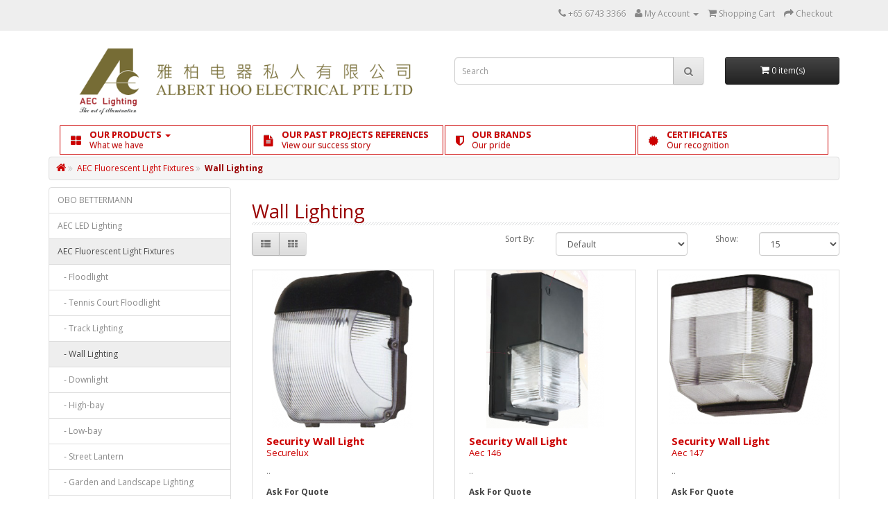

--- FILE ---
content_type: text/html; charset=utf-8
request_url: http://alberthoo.com.sg/aec_lightings/wall_light
body_size: 68698
content:
<!DOCTYPE html>
<!--[if IE]><![endif]-->
<!--[if IE 8 ]><html dir="ltr" lang="en" class="ie8"><![endif]-->
<!--[if IE 9 ]><html dir="ltr" lang="en" class="ie9"><![endif]-->
<!--[if (gt IE 9)|!(IE)]><!-->
<html dir="ltr" lang="en">
<!--<![endif]-->
<head>
<meta charset="UTF-8" />
<meta name="viewport" content="width=device-width, initial-scale=1">
<meta http-equiv="X-UA-Compatible" content="IE=edge">
<title>Wall Lighting</title>
<base href="http://alberthoo.com.sg/" />
<script src="catalog/view/javascript/jquery/jquery-2.1.1.min.js" type="text/javascript"></script>
<link href="catalog/view/javascript/bootstrap/css/bootstrap.min.css" rel="stylesheet" media="screen" />
<script src="catalog/view/javascript/bootstrap/js/bootstrap.min.js" type="text/javascript"></script>
<link href="catalog/view/javascript/font-awesome/css/font-awesome.min.css" rel="stylesheet" type="text/css" />
<link href="//fonts.googleapis.com/css?family=Open+Sans:400,400i,300,700" rel="stylesheet" type="text/css" />
<link href="catalog/view/theme/alberthoo/stylesheet/stylesheet.css" rel="stylesheet">

<!-- Bootstrap core CSS -->
<link href="catalog/view/theme/alberthoo/stylesheet/jquery.smartmenus.bootstrap.css" rel="stylesheet">

<link href="system/storage/modification/catalog/view/theme/alberthoo/stylesheet/alberthoo_style.css" rel="stylesheet">

<script src="catalog/view/javascript/common.js" type="text/javascript"></script>

<!-- Bootstrap core JavaScript
================================================== -->
<!-- Placed at the end of the document so the pages load faster -->
<script src="catalog/view/javascript/smartmenus/jquery.smartmenus.js" type="text/javascript"></script>
<script src="catalog/view/javascript/smartmenus/jquery.smartmenus.bootstrap.js" type="text/javascript"></script>

<link href="http://alberthoo.com.sg/wall_light" rel="canonical" />
<link href="http://alberthoo.com.sg/wall_light?page=2" rel="next" />
<link href="http://alberthoo.com.sg/image/catalog/AEC lighting logo.png" rel="icon" />
</head>
<body class="product-category-84_103">
<nav id="top">
  <div class="container ">
            <div id="top-links" class="nav pull-right">
      <ul class="list-inline">
        <li><a href="http://alberthoo.com.sg/contact"><i class="fa fa-phone"></i></a> <span class="hidden-xs hidden-sm hidden-md">+65 6743 3366</span></li>
        <li class="dropdown"><a href="http://alberthoo.com.sg/account" title="My Account" class="dropdown-toggle" data-toggle="dropdown"><i class="fa fa-user"></i> <span class="hidden-xs hidden-sm hidden-md">My Account</span> <span class="caret"></span></a>
          <ul class="dropdown-menu dropdown-menu-right">
                        <li><a href="http://alberthoo.com.sg/register">Register</a></li>
            <li><a href="http://alberthoo.com.sg/login">Login</a></li>
                      </ul>
        </li>
        <li><a href="http://alberthoo.com.sg/cart" title="Shopping Cart"><i class="fa fa-shopping-cart"></i> <span class="hidden-xs hidden-sm hidden-md">Shopping Cart</span></a></li>
        <li><a href="http://alberthoo.com.sg/checkout" title="Checkout"><i class="fa fa-share"></i> <span class="hidden-xs hidden-sm hidden-md">Checkout</span></a></li>
      </ul>
    </div>
  </div>
</nav>
<header>
  <div class="container">
    <div class="row">
      <div class="col-lg-6 col-md-6 col-sm-6 col-xs-12">
        <div id="logo">
                    <a href="http://alberthoo.com.sg/"><img src="http://alberthoo.com.sg/image/catalog/Logo (AEC WEB).png" title="Albert Hoo Electrical Pte Ltd" alt="Albert Hoo Electrical Pte Ltd" class="img-responsive" /></a>
                  </div>
      </div>
      <div class="col-lg-4 col-md-4 col-sm-4 col-xs-12">
      <div id="search" class="input-group">
  <input type="text" name="search" value="" placeholder="Search" class="form-control input-lg" />
  <span class="input-group-btn">
    <button type="button" class="btn btn-default btn-lg"><i class="fa fa-search"></i></button>
  </span>
</div>      </div>
      <div class="col-lg-2 col-md-2 col-sm-2 col-xs-12">
      <div id="cart" class="btn-group btn-block">
  <button type="button" data-toggle="dropdown" data-loading-text="Loading..." class="btn btn-inverse btn-block btn-lg dropdown-toggle"><i class="fa fa-shopping-cart"></i> <span id="cart-total">0 item(s)</span></button>
  <ul class="dropdown-menu pull-right">
        <li>
      <p class="text-center">Your shopping cart is empty!</p>
    </li>
      </ul>
</div>
  
      </div>
  </div>
</header>
<div class="container">






<!-- Navbar -->
<!--<div class="navbar navbar-default" role="navigation">-->
  <nav id="menu" class="navbar">
    <div class="navbar-header"><span id="category" class="visible-xs">Menu</span>
      <button type="button" class="btn btn-navbar navbar-toggle" data-toggle="collapse" data-target=".navbar-ex1-collapse"><i class="fa fa-bars"></i></button>
    </div>

  <div class="collapse navbar-collapse navbar-ex1-collapse">
<!-- Left nav -->
    <ul class="nav navbar-nav">
 
      	         <li class="col-md-3 col-sm-6 products"><a href="#"><div class="nav-box"><span class="fa fa-th-large"></span><div class="nav-content"><div class="nav-title">Our Products <span class="caret"></span></div>What we have</div> </div></a>
       	 <ul class="dropdown-menu lev1">
         	          		            		<li><a href="http://alberthoo.com.sg/obo_bettermann_juntionbox">OBO BETTERMANN  <span class="caret"></span></a>
                                			<ul class="dropdown-menu lev2">
                       	                         	
                            	<li><a href="http://alberthoo.com.sg/obo_bettermann_juntionbox/juntion_box">JUNTION BOX</a></li>
                            
                                                      
                                                 	
                            	<li><a href="http://alberthoo.com.sg/obo_bettermann_juntionbox/lock_band">LOCK BAND</a></li>
                            
                                                      
                          
                         <a href="http://alberthoo.com.sg/obo_bettermann_juntionbox" class="see-all">Show All OBO BETTERMANN </a>                        
                        </ul>
                        
                                                     
        	          		            		<li><a href="http://alberthoo.com.sg/aec_led_lightings_albert_hoo_electrical_eco_hdb_condo_lighting_garden_landscape_spike_metal_halide_green_mark_www_alberthoo_com_sg">AEC LED Lighting <span class="caret"></span></a>
                                			<ul class="dropdown-menu lev2">
                       	                         	
                            	<li><a href="http://alberthoo.com.sg/aec_led_lightings_albert_hoo_electrical_eco_hdb_condo_lighting_garden_landscape_spike_metal_halide_green_mark_www_alberthoo_com_sg/led_bulbs">LED  Bulb</a></li>
                            
                                                      
                                                 	
                            	<li><a href="http://alberthoo.com.sg/aec_led_lightings_albert_hoo_electrical_eco_hdb_condo_lighting_garden_landscape_spike_metal_halide_green_mark_www_alberthoo_com_sg/lighting">LED Tube</a></li>
                            
                                                      
                                                 	
                            	<li><a href="http://alberthoo.com.sg/aec_led_lightings_albert_hoo_electrical_eco_hdb_condo_lighting_garden_landscape_spike_metal_halide_green_mark_www_alberthoo_com_sg/led_down_light">LED Downlight</a></li>
                            
                                                      
                                                 	
                            	<li><a href="http://alberthoo.com.sg/aec_led_lightings_albert_hoo_electrical_eco_hdb_condo_lighting_garden_landscape_spike_metal_halide_green_mark_www_alberthoo_com_sg/led_ceiling_light">LED Ceiling Light</a></li>
                            
                                                      
                                                 	
                            	<li><a href="http://alberthoo.com.sg/aec_led_lightings_albert_hoo_electrical_eco_hdb_condo_lighting_garden_landscape_spike_metal_halide_green_mark_www_alberthoo_com_sg/led_surface_recessed_light">LED Surface down Light</a></li>
                            
                                                      
                                                 	
                            	<li><a href="http://alberthoo.com.sg/aec_led_lightings_albert_hoo_electrical_eco_hdb_condo_lighting_garden_landscape_spike_metal_halide_green_mark_www_alberthoo_com_sg/led_liner_light">LED Linear Lighting</a></li>
                            
                                                      
                                                 	
                            	<li><a href="http://alberthoo.com.sg/aec_led_lightings_albert_hoo_electrical_eco_hdb_condo_lighting_garden_landscape_spike_metal_halide_green_mark_www_alberthoo_com_sg/led_mini_recessed_wall_light">LED Mini Recessed Wall Light</a></li>
                            
                                                      
                                                 	
                            	<li><a href="http://alberthoo.com.sg/aec_led_lightings_albert_hoo_electrical_eco_hdb_condo_lighting_garden_landscape_spike_metal_halide_green_mark_www_alberthoo_com_sg/led_track_light">LED Track Light</a></li>
                            
                                                      
                                                 	
                            	<li><a href="http://alberthoo.com.sg/aec_led_lightings_albert_hoo_electrical_eco_hdb_condo_lighting_garden_landscape_spike_metal_halide_green_mark_www_alberthoo_com_sg/led_strip_light">LED Strip Light</a></li>
                            
                                                      
                                                 	
                            	<li><a href="http://alberthoo.com.sg/aec_led_lightings_albert_hoo_electrical_eco_hdb_condo_lighting_garden_landscape_spike_metal_halide_green_mark_www_alberthoo_com_sg/led_driver">LED Driver</a></li>
                            
                                                      
                                                 	
                            	<li><a href="http://alberthoo.com.sg/aec_led_lightings_albert_hoo_electrical_eco_hdb_condo_lighting_garden_landscape_spike_metal_halide_green_mark_www_alberthoo_com_sg/pendant_light">LED Pendant Lighting</a></li>
                            
                                                      
                                                 	
                            	<li><a href="http://alberthoo.com.sg/aec_led_lightings_albert_hoo_electrical_eco_hdb_condo_lighting_garden_landscape_spike_metal_halide_green_mark_www_alberthoo_com_sg/led_table_lamp">LED Table Lamp</a></li>
                            
                                                      
                                                 	
                            	<li><a href="http://alberthoo.com.sg/aec_led_lightings_albert_hoo_electrical_eco_hdb_condo_lighting_garden_landscape_spike_metal_halide_green_mark_www_alberthoo_com_sg/led_in_ground_light">LED In-ground Lighting</a></li>
                            
                                                      
                                                 	
                            	<li><a href="http://alberthoo.com.sg/aec_led_lightings_albert_hoo_electrical_eco_hdb_condo_lighting_garden_landscape_spike_metal_halide_green_mark_www_alberthoo_com_sg/led_recessed_wall_light">LED Recessed Wall Light</a></li>
                            
                                                      
                                                 	
                            	<li><a href="http://alberthoo.com.sg/aec_led_lightings_albert_hoo_electrical_eco_hdb_condo_lighting_garden_landscape_spike_metal_halide_green_mark_www_alberthoo_com_sg/led_spike_light">LED Spike Light</a></li>
                            
                                                      
                                                 	
                            	<li><a href="http://alberthoo.com.sg/aec_led_lightings_albert_hoo_electrical_eco_hdb_condo_lighting_garden_landscape_spike_metal_halide_green_mark_www_alberthoo_com_sg/led_underwater_light">LED Underwater Light</a></li>
                            
                                                      
                                                 	
                            	<li><a href="http://alberthoo.com.sg/aec_led_lightings_albert_hoo_electrical_eco_hdb_condo_lighting_garden_landscape_spike_metal_halide_green_mark_www_alberthoo_com_sg/led_wall_washer_light">LED Wall Washer Light</a></li>
                            
                                                      
                                                 	
                            	<li><a href="http://alberthoo.com.sg/aec_led_lightings_albert_hoo_electrical_eco_hdb_condo_lighting_garden_landscape_spike_metal_halide_green_mark_www_alberthoo_com_sg/led_landscape_lighting">LED Landscape Lighting</a></li>
                            
                                                      
                                                 	
                            	<li><a href="http://alberthoo.com.sg/aec_led_lightings_albert_hoo_electrical_eco_hdb_condo_lighting_garden_landscape_spike_metal_halide_green_mark_www_alberthoo_com_sg/led_wall_light">LED Wall Light</a></li>
                            
                                                      
                                                 	
                            	<li><a href="http://alberthoo.com.sg/aec_led_lightings_albert_hoo_electrical_eco_hdb_condo_lighting_garden_landscape_spike_metal_halide_green_mark_www_alberthoo_com_sg/led_high_bay">LED High-bay</a></li>
                            
                                                      
                                                 	
                            	<li><a href="http://alberthoo.com.sg/aec_led_lightings_albert_hoo_electrical_eco_hdb_condo_lighting_garden_landscape_spike_metal_halide_green_mark_www_alberthoo_com_sg/led_street_lighting">LED Street Lighting</a></li>
                            
                                                      
                                                 	
                            	<li><a href="http://alberthoo.com.sg/aec_led_lightings_albert_hoo_electrical_eco_hdb_condo_lighting_garden_landscape_spike_metal_halide_green_mark_www_alberthoo_com_sg/led_flood_light">LED Floodlight</a></li>
                            
                                                      
                                                 	
                            	<li><a href="http://alberthoo.com.sg/aec_led_lightings_albert_hoo_electrical_eco_hdb_condo_lighting_garden_landscape_spike_metal_halide_green_mark_www_alberthoo_com_sg/smd_5050_led_flexible_230v">5050 SMD LED Flexible 230V</a></li>
                            
                                                      
                                                 	
                            	<li><a href="http://alberthoo.com.sg/aec_led_lightings_albert_hoo_electrical_eco_hdb_condo_lighting_garden_landscape_spike_metal_halide_green_mark_www_alberthoo_com_sg/high_bay_auto_lifter">High-bay Auto Lifter</a></li>
                            
                                                      
                                                 	
                            	<li><a href="http://alberthoo.com.sg/aec_led_lightings_albert_hoo_electrical_eco_hdb_condo_lighting_garden_landscape_spike_metal_halide_green_mark_www_alberthoo_com_sg/firefly">Firefly</a></li>
                            
                                                      
                          
                         <a href="http://alberthoo.com.sg/aec_led_lightings_albert_hoo_electrical_eco_hdb_condo_lighting_garden_landscape_spike_metal_halide_green_mark_www_alberthoo_com_sg" class="see-all">Show All AEC LED Lighting</a>                        
                        </ul>
                        
                                                     
        	          		            		<li><a href="http://alberthoo.com.sg/aec_lightings">AEC Fluorescent Light Fixtures <span class="caret"></span></a>
                                			<ul class="dropdown-menu lev2">
                       	                         	
                            	<li><a href="http://alberthoo.com.sg/aec_lightings/flood_light">Floodlight</a></li>
                            
                                                      
                                                 	
                            	<li><a href="http://alberthoo.com.sg/aec_lightings/tennis_court_flood_light">Tennis Court Floodlight</a></li>
                            
                                                      
                                                 	
                            	<li><a href="http://alberthoo.com.sg/aec_lightings/track_light">Track Lighting</a></li>
                            
                                                      
                                                 	
                            	<li><a href="http://alberthoo.com.sg/aec_lightings/wall_light">Wall Lighting</a></li>
                            
                                                      
                                                 	
                            	<li><a href="http://alberthoo.com.sg/aec_lightings/downlight">Downlight</a></li>
                            
                                                      
                                                 	
                            	<li><a href="http://alberthoo.com.sg/aec_lightings/highbay">High-bay</a></li>
                            
                                                      
                                                 	
                            	<li><a href="http://alberthoo.com.sg/aec_lightings/lowbay">Low-bay</a></li>
                            
                                                      
                                                 	
                            	<li><a href="http://alberthoo.com.sg/aec_lightings/street_lantern">Street Lantern</a></li>
                            
                                                      
                                                 	
                            	<li><a href="http://alberthoo.com.sg/aec_lightings/garden_and_landscape_lighting">Garden and Landscape Lighting</a></li>
                            
                                                      
                                                 	
                            	<li><a href="http://alberthoo.com.sg/aec_lightings/fluorescent_luminaires">Fluorescent Luminaires</a></li>
                            
                                                      
                          
                         <a href="http://alberthoo.com.sg/aec_lightings" class="see-all">Show All AEC Fluorescent Light Fixtures</a>                        
                        </ul>
                        
                                                     
        	          		            		<li><a href="http://alberthoo.com.sg/aec_induction_lighting">AEC Induction Lighting <span class="caret"></span></a>
                                			<ul class="dropdown-menu lev2">
                       	                         	
                            	<li><a href="http://alberthoo.com.sg/aec_induction_lighting/aec_induction_flood_light">AEC Induction Floodlight</a></li>
                            
                                                      
                                                 	
                            	<li><a href="http://alberthoo.com.sg/aec_induction_lighting/aec_induction_highbay_light">AEC Induction High-bay </a></li>
                            
                                                      
                                                 	
                            	<li><a href="http://alberthoo.com.sg/aec_induction_lighting/induction_lowbay_light">AEC Induction Low-bay </a></li>
                            
                                                      
                                                 	
                            	<li><a href="http://alberthoo.com.sg/aec_induction_lighting/aec_induction_tunnel_light">AEC Induction Tunnel Light</a></li>
                            
                                                      
                                                 	
                            	<li><a href="http://alberthoo.com.sg/aec_induction_lighting/induction_gas_station_light">AEC Induction Gas Station Light</a></li>
                            
                                                      
                                                 	
                            	<li><a href="http://alberthoo.com.sg/aec_induction_lighting/aec_induction_flood_lamp">AEC Induction Lamp</a></li>
                            
                                                      
                          
                         <a href="http://alberthoo.com.sg/aec_induction_lighting" class="see-all">Show All AEC Induction Lighting</a>                        
                        </ul>
                        
                                                     
        	          		            		<li><a href="http://alberthoo.com.sg/aec_led_lighting_controller">AEC LED Lighting Controller <span class="caret"></span></a>
                                			<ul class="dropdown-menu lev2">
                       	                         	
                            	<li><a href="http://alberthoo.com.sg/aec_led_lighting_controller/led_lighting_controller">LED Controller</a></li>
                            
                                                      
                          
                         <a href="http://alberthoo.com.sg/aec_led_lighting_controller" class="see-all">Show All AEC LED Lighting Controller</a>                        
                        </ul>
                        
                                                     
        	          		            		<li><a href="http://alberthoo.com.sg/fans">AEC Fans <span class="caret"></span></a>
                                			<ul class="dropdown-menu lev2">
                       	                         	
                            	<li><a href="http://alberthoo.com.sg/fans/fan">AEC / IMASU Industrial Fan</a></li>
                            
                                                      
                                                 	
                            	<li><a href="http://alberthoo.com.sg/fans/aec_16_domestic_oscillating_wall_fan">AEC Domestic Oscillating Wall Fan</a></li>
                            
                                                      
                                                 	
                            	<li><a href="http://alberthoo.com.sg/fans/aec_heavy_and_light_duty_exhaust_fan">AEC Ventilating Fan</a></li>
                            
                                                      
                                                 	
                            	<li><a href="http://alberthoo.com.sg/fans/aec_misting_fan">AEC Misting Fan</a></li>
                            
                                                      
                          
                         <a href="http://alberthoo.com.sg/fans" class="see-all">Show All AEC Fans</a>                        
                        </ul>
                        
                                                     
        	          		            		<li><a href="http://alberthoo.com.sg/kripal_pvc_g_i_conduit">KRIPAL PVC/G.I Conduit <span class="caret"></span></a>
                                			<ul class="dropdown-menu lev2">
                       	                         	
                            	<li><a href="http://alberthoo.com.sg/kripal_pvc_g_i_conduit/pvc_pipe_flexible_g_i_end_angle_cross">P.V.C Conduit</a></li>
                            
                                                      
                                                 	
                            	<li><a href="http://alberthoo.com.sg/kripal_pvc_g_i_conduit/g_i_conduits">G. I. Conduits</a></li>
                            
                                                      
                                                 	
                            	<li><a href="http://alberthoo.com.sg/kripal_pvc_g_i_conduit/flexible_steel_conduits">Flexible Steel Conduits</a></li>
                            
                                                      
                          
                         <a href="http://alberthoo.com.sg/kripal_pvc_g_i_conduit" class="see-all">Show All KRIPAL PVC/G.I Conduit</a>                        
                        </ul>
                        
                                                     
        	          		            		<li><a href="http://alberthoo.com.sg/cablesupportsystem">KRIPAL Cable Support System <span class="caret"></span></a>
                                			<ul class="dropdown-menu lev2">
                       	                         	
                            	<li><a href="http://alberthoo.com.sg/cablesupportsystem/cable_trunking">Cable Trunking</a></li>
                            
                                                      
                                                 	
                            	<li><a href="http://alberthoo.com.sg/cablesupportsystem/cable_tray">Cable Tray</a></li>
                            
                                                      
                                                 	
                            	<li><a href="http://alberthoo.com.sg/cablesupportsystem/channel">Channel</a></li>
                            
                                                      
                                                 	
                            	<li><a href="http://alberthoo.com.sg/cablesupportsystem/upvc_cable_trunking">UPVC Cable Trunking</a></li>
                            
                                                      
                          
                         <a href="http://alberthoo.com.sg/cablesupportsystem" class="see-all">Show All KRIPAL Cable Support System</a>                        
                        </ul>
                        
                                                     
        	          		            		<li><a href="http://alberthoo.com.sg/electrical_accessories">KRIPAL Electrical Accessories <span class="caret"></span></a>
                                			<ul class="dropdown-menu lev2">
                       	                         	
                            	<li><a href="http://alberthoo.com.sg/electrical_accessories/kripal_sok_k700_switches">KRIPAL SOK K700 Switches</a></li>
                            
                                                      
                                                 	
                            	<li><a href="http://alberthoo.com.sg/electrical_accessories/kripal_mcb">KRIPAL MCB </a></li>
                            
                                                      
                                                 	
                            	<li><a href="http://alberthoo.com.sg/electrical_accessories/kripal_controls_instrumentations">KRIPAL Controls &amp; Instrumentations</a></li>
                            
                                                      
                                                 	
                            	<li><a href="http://alberthoo.com.sg/electrical_accessories/kripal_distribution_junction_box">KRIPAL Distribution &amp; Junction Box</a></li>
                            
                                                      
                                                 	
                            	<li><a href="http://alberthoo.com.sg/electrical_accessories/kripal_industrial_switch_gear">KRIPAL Industrial Switch Gear</a></li>
                            
                                                      
                                                 	
                            	<li><a href="http://alberthoo.com.sg/electrical_accessories/kripal_industrial_plugs">KRIPAL Industrial Plug Socket &amp; Coupling</a></li>
                            
                                                      
                                                 	
                            	<li><a href="http://alberthoo.com.sg/electrical_accessories/motion_sensor">Motion Sensor</a></li>
                            
                                                      
                          
                         <a href="http://alberthoo.com.sg/electrical_accessories" class="see-all">Show All KRIPAL Electrical Accessories</a>                        
                        </ul>
                        
                                                     
        	          		            		<li><a href="http://alberthoo.com.sg/earthing_lightning_protection_system">Earthing &amp; Lightning Protection System <span class="caret"></span></a>
                                			<ul class="dropdown-menu lev2">
                       	                         	
                            	<li><a href="http://alberthoo.com.sg/earthing_lightning_protection_system/lightning_protection">Lightning Protection</a></li>
                            
                                                      
                                                 	
                            	<li><a href="http://alberthoo.com.sg/earthing_lightning_protection_system/earthing">Earthing </a></li>
                            
                                                      
                          
                         <a href="http://alberthoo.com.sg/earthing_lightning_protection_system" class="see-all">Show All Earthing &amp; Lightning Protection System</a>                        
                        </ul>
                        
                                                     
        	          		            		<li><a href="http://alberthoo.com.sg/hardware">Hardware <span class="caret"></span></a>
                                			<ul class="dropdown-menu lev2">
                       	                         	
                            	<li><a href="http://alberthoo.com.sg/hardware/tools">Tools</a></li>
                            
                                                      
                                                 	
                            	<li><a href="http://alberthoo.com.sg/hardware/power_tools">Power Tools</a></li>
                            
                                                      
                                                 	
                            	<li><a href="http://alberthoo.com.sg/hardware/crimping_tools">Fasen Tools</a></li>
                            
                                                      
                                                 	
                            	<li><a href="http://alberthoo.com.sg/hardware/ladder">Ladder</a></li>
                            
                                                      
                                                 	
                            	<li><a href="http://alberthoo.com.sg/hardware/safety_shoe">Safety Equipment</a></li>
                            
                                                      
                                                 	
                            	<li><a href="http://alberthoo.com.sg/hardware/others">Others</a></li>
                            
                                                      
                          
                         <a href="http://alberthoo.com.sg/hardware" class="see-all">Show All Hardware</a>                        
                        </ul>
                        
                                                     
        	          		            		<li><a href="http://alberthoo.com.sg/emergency_lighting">Emergency Lighting <span class="caret"></span></a>
                                			<ul class="dropdown-menu lev2">
                       	                         	
                            	<li><a href="http://alberthoo.com.sg/emergency_lighting/maxspid">Maxspid</a></li>
                            
                                                      
                          
                         <a href="http://alberthoo.com.sg/emergency_lighting" class="see-all">Show All Emergency Lighting</a>                        
                        </ul>
                        
                                                     
        	          		            		<li><a href="http://alberthoo.com.sg/cable">Electrical Cable <span class="caret"></span></a>
                                			<ul class="dropdown-menu lev2">
                       	                         	
                            	<li><a href="http://alberthoo.com.sg/cable/darka">DRAKA </a></li>
                            
                                                      
                                                 	
                            	<li><a href="http://alberthoo.com.sg/cable/hwg_cable">HWG CABLE</a></li>
                            
                                                      
                                                 	
                            	<li><a href="http://alberthoo.com.sg/cable/owire">OWIRE</a></li>
                            
                                                      
                          
                         <a href="http://alberthoo.com.sg/cable" class="see-all">Show All Electrical Cable</a>                        
                        </ul>
                        
                                                     
        	          		            		<li><a href="http://alberthoo.com.sg/explosion_proof_product">Explosion-proof <span class="caret"></span></a>
                                			<ul class="dropdown-menu lev2">
                       	                         	
                            	<li><a href="http://alberthoo.com.sg/explosion_proof_product/explosion_proof_fan">Explosion Proof  Fan</a></li>
                            
                                                      
                                                 	
                            	<li><a href="http://alberthoo.com.sg/explosion_proof_product/warom_lighting">Warom Lighting</a></li>
                            
                                                      
                                                 	
                            	<li><a href="http://alberthoo.com.sg/explosion_proof_product/installation_equipment">Installation Equipment</a></li>
                            
                                                      
                          
                         <a href="http://alberthoo.com.sg/explosion_proof_product" class="see-all">Show All Explosion-proof</a>                        
                        </ul>
                        
                                                     
        	          		            		<li><a href="http://alberthoo.com.sg/near">Near <span class="caret"></span></a>
                                			<ul class="dropdown-menu lev2">
                       	                         	
                            	<li><a href="http://alberthoo.com.sg/near/near_bulb">Near </a></li>
                            
                                                      
                                                 	
                            	<li><a href="http://alberthoo.com.sg/near/near_downlight">Near downlight</a></li>
                            
                                                      
                                                 	
                            	<li><a href="http://alberthoo.com.sg/near/near_remote">Near Remote</a></li>
                            
                                                      
                                                 	
                            	<li><a href="http://alberthoo.com.sg/near/near_spotlight">Near Spotlight</a></li>
                            
                                                      
                                                 	
                            	<li><a href="http://alberthoo.com.sg/near/near_strip">Near Strip</a></li>
                            
                                                      
                          
                         <a href="http://alberthoo.com.sg/near" class="see-all">Show All Near</a>                        
                        </ul>
                        
                                                     
        	         </ul>	
       </li>
      
	        	      		<li class="col-md-3 col-sm-6 projects"><a href="http://alberthoo.com.sg/projects"><div class="nav-box"><span class="fa fa-file-text"></span><div class="nav-content"><div class="nav-title">Our Past Projects References</div>View our success story</div> </div></a></li>
                        	<li class="col-md-3 col-sm-6 brands"><a href="http://alberthoo.com.sg/brands"><div class="nav-box"><span class="fa fa-shield"></span><div class="nav-content"><div class="nav-title">Our Brands</div>Our pride</div> </div></a></li>
                        	<li class="col-last col-md-3 col-sm-6 certificates"><a href="http://alberthoo.com.sg/index.php?route=product/certificates"><div class="nav-box"><span class="fa fa-certificate"></span><div class="nav-content"><div class="nav-title">Certificates</div>Our recognition</div> </div></a></li>
                          </ul>

  </div><!--/.nav-collapse -->
<!--/</div> -->
</nav>



   

</div>
<div class="container">
  <div class="breadcrumb">
          	    		<a href="http://alberthoo.com.sg/"><i class="fa fa-home"></i></a><i class="fa fa-angle-double-right"></i>
    	          	    		<a href="http://alberthoo.com.sg/aec_lightings">AEC Fluorescent Light Fixtures</a><i class="fa fa-angle-double-right"></i>
    	          	        	<span class="page-show">Wall Lighting</span>
              </div>
  <div class="row"><aside id="column-left" class="col-sm-3 hidden-xs">
    <div class="list-group">
      <a href="http://alberthoo.com.sg/obo_bettermann_juntionbox" class="list-group-item">OBO BETTERMANN </a>
        <a href="http://alberthoo.com.sg/aec_led_lightings_albert_hoo_electrical_eco_hdb_condo_lighting_garden_landscape_spike_metal_halide_green_mark_www_alberthoo_com_sg" class="list-group-item">AEC LED Lighting</a>
        <a href="http://alberthoo.com.sg/aec_lightings" class="list-group-item active">AEC Fluorescent Light Fixtures</a>
        <a href="http://alberthoo.com.sg/aec_lightings/flood_light" class="list-group-item">&nbsp;&nbsp;&nbsp;- Floodlight</a>
        <a href="http://alberthoo.com.sg/aec_lightings/tennis_court_flood_light" class="list-group-item">&nbsp;&nbsp;&nbsp;- Tennis Court Floodlight</a>
        <a href="http://alberthoo.com.sg/aec_lightings/track_light" class="list-group-item">&nbsp;&nbsp;&nbsp;- Track Lighting</a>
        <a href="http://alberthoo.com.sg/aec_lightings/wall_light" class="list-group-item active">&nbsp;&nbsp;&nbsp;- Wall Lighting</a>
    
        <a href="http://alberthoo.com.sg/aec_lightings/downlight" class="list-group-item">&nbsp;&nbsp;&nbsp;- Downlight</a>
        <a href="http://alberthoo.com.sg/aec_lightings/highbay" class="list-group-item">&nbsp;&nbsp;&nbsp;- High-bay</a>
        <a href="http://alberthoo.com.sg/aec_lightings/lowbay" class="list-group-item">&nbsp;&nbsp;&nbsp;- Low-bay</a>
        <a href="http://alberthoo.com.sg/aec_lightings/street_lantern" class="list-group-item">&nbsp;&nbsp;&nbsp;- Street Lantern</a>
        <a href="http://alberthoo.com.sg/aec_lightings/garden_and_landscape_lighting" class="list-group-item">&nbsp;&nbsp;&nbsp;- Garden and Landscape Lighting</a>
        <a href="http://alberthoo.com.sg/aec_lightings/fluorescent_luminaires" class="list-group-item">&nbsp;&nbsp;&nbsp;- Fluorescent Luminaires</a>
              <a href="http://alberthoo.com.sg/aec_induction_lighting" class="list-group-item">AEC Induction Lighting</a>
        <a href="http://alberthoo.com.sg/aec_led_lighting_controller" class="list-group-item">AEC LED Lighting Controller</a>
        <a href="http://alberthoo.com.sg/fans" class="list-group-item">AEC Fans</a>
        <a href="http://alberthoo.com.sg/kripal_pvc_g_i_conduit" class="list-group-item">KRIPAL PVC/G.I Conduit</a>
        <a href="http://alberthoo.com.sg/cablesupportsystem" class="list-group-item">KRIPAL Cable Support System</a>
        <a href="http://alberthoo.com.sg/electrical_accessories" class="list-group-item">KRIPAL Electrical Accessories</a>
        <a href="http://alberthoo.com.sg/earthing_lightning_protection_system" class="list-group-item">Earthing &amp; Lightning Protection System</a>
        <a href="http://alberthoo.com.sg/hardware" class="list-group-item">Hardware</a>
        <a href="http://alberthoo.com.sg/emergency_lighting" class="list-group-item">Emergency Lighting</a>
        <a href="http://alberthoo.com.sg/cable" class="list-group-item">Electrical Cable</a>
        <a href="http://alberthoo.com.sg/explosion_proof_product" class="list-group-item">Explosion-proof</a>
        <a href="http://alberthoo.com.sg/near" class="list-group-item">Near</a>
    </div>
  </aside>
                <div id="content" class="col-sm-9">      <h2 class="header-page">Wall Lighting</h2>
                  <div class="row">
        <div class="col-md-4">
          <div class="btn-group hidden-xs">
            <button type="button" id="list-view" class="btn btn-default" data-toggle="tooltip" title="List"><i class="fa fa-th-list"></i></button>
            <button type="button" id="grid-view" class="btn btn-default" data-toggle="tooltip" title="Grid"><i class="fa fa-th"></i></button>
          </div>
        </div>
        <div class="col-md-2 text-right">
          <label class="control-label" for="input-sort">Sort By:</label>
        </div>
        <div class="col-md-3 text-right">
          <select id="input-sort" class="form-control" onchange="location = this.value;">
                                    <option value="http://alberthoo.com.sg/aec_lightings/wall_light?sort=p.sort_order&amp;order=ASC" selected="selected">Default</option>
                                                <option value="http://alberthoo.com.sg/aec_lightings/wall_light?sort=pd.name&amp;order=ASC">Name (A - Z)</option>
                                                <option value="http://alberthoo.com.sg/aec_lightings/wall_light?sort=pd.name&amp;order=DESC">Name (Z - A)</option>
                                                <option value="http://alberthoo.com.sg/aec_lightings/wall_light?sort=p.model&amp;order=ASC">Model (A - Z)</option>
                                                <option value="http://alberthoo.com.sg/aec_lightings/wall_light?sort=p.model&amp;order=DESC">Model (Z - A)</option>
                                  </select>
        </div>
        <div class="col-md-1 text-right">
          <label class="control-label" for="input-limit">Show:</label>
        </div>
        <div class="col-md-2 text-right">
          <select id="input-limit" class="form-control" onchange="location = this.value;">
                                    <option value="http://alberthoo.com.sg/aec_lightings/wall_light?limit=15" selected="selected">15</option>
                                                <option value="http://alberthoo.com.sg/aec_lightings/wall_light?limit=25">25</option>
                                                <option value="http://alberthoo.com.sg/aec_lightings/wall_light?limit=50">50</option>
                                                <option value="http://alberthoo.com.sg/aec_lightings/wall_light?limit=75">75</option>
                                                <option value="http://alberthoo.com.sg/aec_lightings/wall_light?limit=100">100</option>
                                  </select>
        </div>
      </div>
      <br />
      <div class="row">
                <div class="product-layout product-list col-xs-12">
          <div class="product-thumb">
            <div class="image"><a href="http://alberthoo.com.sg/aec_lightings/wall_light/security_wall_light_aec_147"><img src="http://alberthoo.com.sg/image/cache/catalog/products/Aec Lighting Product/Wall Light/Securelux-228x228.png" alt="Security Wall Light" title="Security Wall Light" class="img-responsive" /></a></div>
            <div>
              <div class="caption">
                <h4><a href="http://alberthoo.com.sg/aec_lightings/wall_light/security_wall_light_aec_147">Security Wall Light<br /><span class="name-model">Securelux</span></a></h4>
                <p>..</p>
                				<p class="price">
        		  Ask For Quote        		</p>
              </div>
              <div class="button-group">
 
                <button class="width60" type="button" onclick="cart.add('497', '1');"><i class="fa fa-shopping-cart"></i> <span class="hidden-xs hidden-sm hidden-md">Add to Cart</span></button>
 				<button class="width40" type="button" data-toggle="tooltip" title="View Detail" onclick="window.location.href='http://alberthoo.com.sg/aec_lightings/wall_light/security_wall_light_aec_147'"><i class="fa fa-eye"></i></button>
          
              </div>
            </div>
          </div>
        </div>
                <div class="product-layout product-list col-xs-12">
          <div class="product-thumb">
            <div class="image"><a href="http://alberthoo.com.sg/aec_lightings/wall_light/security_wall_light_aec_146"><img src="http://alberthoo.com.sg/image/cache/catalog/products/Aec Lighting Product/Wall Light/AEC 146-228x228.png" alt="Security Wall Light" title="Security Wall Light" class="img-responsive" /></a></div>
            <div>
              <div class="caption">
                <h4><a href="http://alberthoo.com.sg/aec_lightings/wall_light/security_wall_light_aec_146">Security Wall Light<br /><span class="name-model">Aec 146</span></a></h4>
                <p>..</p>
                				<p class="price">
        		  Ask For Quote        		</p>
              </div>
              <div class="button-group">
 
                <button class="width60" type="button" onclick="cart.add('498', '1');"><i class="fa fa-shopping-cart"></i> <span class="hidden-xs hidden-sm hidden-md">Add to Cart</span></button>
 				<button class="width40" type="button" data-toggle="tooltip" title="View Detail" onclick="window.location.href='http://alberthoo.com.sg/aec_lightings/wall_light/security_wall_light_aec_146'"><i class="fa fa-eye"></i></button>
          
              </div>
            </div>
          </div>
        </div>
                <div class="product-layout product-list col-xs-12">
          <div class="product-thumb">
            <div class="image"><a href="http://alberthoo.com.sg/aec_lightings/wall_light/security_wall_light_aec_147"><img src="http://alberthoo.com.sg/image/cache/catalog/products/Aec Lighting Product/Wall Light/AEC 147-228x228.png" alt="Security Wall Light" title="Security Wall Light" class="img-responsive" /></a></div>
            <div>
              <div class="caption">
                <h4><a href="http://alberthoo.com.sg/aec_lightings/wall_light/security_wall_light_aec_147">Security Wall Light<br /><span class="name-model">Aec 147</span></a></h4>
                <p>..</p>
                				<p class="price">
        		  Ask For Quote        		</p>
              </div>
              <div class="button-group">
 
                <button class="width60" type="button" onclick="cart.add('496', '1');"><i class="fa fa-shopping-cart"></i> <span class="hidden-xs hidden-sm hidden-md">Add to Cart</span></button>
 				<button class="width40" type="button" data-toggle="tooltip" title="View Detail" onclick="window.location.href='http://alberthoo.com.sg/aec_lightings/wall_light/security_wall_light_aec_147'"><i class="fa fa-eye"></i></button>
          
              </div>
            </div>
          </div>
        </div>
                <div class="product-layout product-list col-xs-12">
          <div class="product-thumb">
            <div class="image"><a href="http://alberthoo.com.sg/aec_lightings/wall_light/security_wall_light_aec_149"><img src="http://alberthoo.com.sg/image/cache/catalog/products/Aec Lighting Product/Wall Light/AEC 149-228x228.png" alt="Security Wall Light" title="Security Wall Light" class="img-responsive" /></a></div>
            <div>
              <div class="caption">
                <h4><a href="http://alberthoo.com.sg/aec_lightings/wall_light/security_wall_light_aec_149">Security Wall Light<br /><span class="name-model">Aec 149</span></a></h4>
                <p>..</p>
                				<p class="price">
        		  Ask For Quote        		</p>
              </div>
              <div class="button-group">
 
                <button class="width60" type="button" onclick="cart.add('499', '1');"><i class="fa fa-shopping-cart"></i> <span class="hidden-xs hidden-sm hidden-md">Add to Cart</span></button>
 				<button class="width40" type="button" data-toggle="tooltip" title="View Detail" onclick="window.location.href='http://alberthoo.com.sg/aec_lightings/wall_light/security_wall_light_aec_149'"><i class="fa fa-eye"></i></button>
          
              </div>
            </div>
          </div>
        </div>
                <div class="product-layout product-list col-xs-12">
          <div class="product-thumb">
            <div class="image"><a href="http://alberthoo.com.sg/aec_lightings/wall_light/security_wall_light_aec_016"><img src="http://alberthoo.com.sg/image/cache/catalog/products/Aec Lighting Product/Wall Light/AEC 016-228x228.png" alt="Security Wall Light" title="Security Wall Light" class="img-responsive" /></a></div>
            <div>
              <div class="caption">
                <h4><a href="http://alberthoo.com.sg/aec_lightings/wall_light/security_wall_light_aec_016">Security Wall Light<br /><span class="name-model">Aec 016</span></a></h4>
                <p>..</p>
                				<p class="price">
        		  Ask For Quote        		</p>
              </div>
              <div class="button-group">
 
                <button class="width60" type="button" onclick="cart.add('500', '1');"><i class="fa fa-shopping-cart"></i> <span class="hidden-xs hidden-sm hidden-md">Add to Cart</span></button>
 				<button class="width40" type="button" data-toggle="tooltip" title="View Detail" onclick="window.location.href='http://alberthoo.com.sg/aec_lightings/wall_light/security_wall_light_aec_016'"><i class="fa fa-eye"></i></button>
          
              </div>
            </div>
          </div>
        </div>
                <div class="product-layout product-list col-xs-12">
          <div class="product-thumb">
            <div class="image"><a href="http://alberthoo.com.sg/aec_lightings/wall_light/security_wall_light_aec_017"><img src="http://alberthoo.com.sg/image/cache/catalog/products/Aec Lighting Product/Wall Light/AEC 017-228x228.png" alt="Security Wall Light" title="Security Wall Light" class="img-responsive" /></a></div>
            <div>
              <div class="caption">
                <h4><a href="http://alberthoo.com.sg/aec_lightings/wall_light/security_wall_light_aec_017">Security Wall Light<br /><span class="name-model">Aec 017</span></a></h4>
                <p>..</p>
                				<p class="price">
        		  Ask For Quote        		</p>
              </div>
              <div class="button-group">
 
                <button class="width60" type="button" onclick="cart.add('501', '1');"><i class="fa fa-shopping-cart"></i> <span class="hidden-xs hidden-sm hidden-md">Add to Cart</span></button>
 				<button class="width40" type="button" data-toggle="tooltip" title="View Detail" onclick="window.location.href='http://alberthoo.com.sg/aec_lightings/wall_light/security_wall_light_aec_017'"><i class="fa fa-eye"></i></button>
          
              </div>
            </div>
          </div>
        </div>
                <div class="product-layout product-list col-xs-12">
          <div class="product-thumb">
            <div class="image"><a href="http://alberthoo.com.sg/aec_lightings/wall_light/security_wall_light_aec_018"><img src="http://alberthoo.com.sg/image/cache/catalog/products/Aec Lighting Product/Wall Light/AEC 018-228x228.png" alt="Security Wall Light" title="Security Wall Light" class="img-responsive" /></a></div>
            <div>
              <div class="caption">
                <h4><a href="http://alberthoo.com.sg/aec_lightings/wall_light/security_wall_light_aec_018">Security Wall Light<br /><span class="name-model">Aec 018</span></a></h4>
                <p>..</p>
                				<p class="price">
        		  Ask For Quote        		</p>
              </div>
              <div class="button-group">
 
                <button class="width60" type="button" onclick="cart.add('502', '1');"><i class="fa fa-shopping-cart"></i> <span class="hidden-xs hidden-sm hidden-md">Add to Cart</span></button>
 				<button class="width40" type="button" data-toggle="tooltip" title="View Detail" onclick="window.location.href='http://alberthoo.com.sg/aec_lightings/wall_light/security_wall_light_aec_018'"><i class="fa fa-eye"></i></button>
          
              </div>
            </div>
          </div>
        </div>
                <div class="product-layout product-list col-xs-12">
          <div class="product-thumb">
            <div class="image"><a href="http://alberthoo.com.sg/aec_lightings/wall_light/outdoor_wall_light_aec_oy_co13b_2"><img src="http://alberthoo.com.sg/image/cache/catalog/products/Aec Lighting Product/Wall Light/AEC-OY-CO13B-2-228x228.png" alt="Outdoor Wall Light" title="Outdoor Wall Light" class="img-responsive" /></a></div>
            <div>
              <div class="caption">
                <h4><a href="http://alberthoo.com.sg/aec_lightings/wall_light/outdoor_wall_light_aec_oy_co13b_2">Outdoor Wall Light<br /><span class="name-model">AEC - OY - CO13B/2</span></a></h4>
                <p>..</p>
                				<p class="price">
        		  Ask For Quote        		</p>
              </div>
              <div class="button-group">
 
                <button class="width60" type="button" onclick="cart.add('504', '1');"><i class="fa fa-shopping-cart"></i> <span class="hidden-xs hidden-sm hidden-md">Add to Cart</span></button>
 				<button class="width40" type="button" data-toggle="tooltip" title="View Detail" onclick="window.location.href='http://alberthoo.com.sg/aec_lightings/wall_light/outdoor_wall_light_aec_oy_co13b_2'"><i class="fa fa-eye"></i></button>
          
              </div>
            </div>
          </div>
        </div>
                <div class="product-layout product-list col-xs-12">
          <div class="product-thumb">
            <div class="image"><a href="http://alberthoo.com.sg/aec_lightings/wall_light/outdoor_wall_light_aec_oy_co13b_1"><img src="http://alberthoo.com.sg/image/cache/catalog/products/Aec Lighting Product/Wall Light/AEC-OY-CO13B-1-228x228.png" alt="Outdoor Wall Light" title="Outdoor Wall Light" class="img-responsive" /></a></div>
            <div>
              <div class="caption">
                <h4><a href="http://alberthoo.com.sg/aec_lightings/wall_light/outdoor_wall_light_aec_oy_co13b_1">Outdoor Wall Light<br /><span class="name-model">AEC - OY - CO13B/1</span></a></h4>
                <p>..</p>
                				<p class="price">
        		  Ask For Quote        		</p>
              </div>
              <div class="button-group">
 
                <button class="width60" type="button" onclick="cart.add('505', '1');"><i class="fa fa-shopping-cart"></i> <span class="hidden-xs hidden-sm hidden-md">Add to Cart</span></button>
 				<button class="width40" type="button" data-toggle="tooltip" title="View Detail" onclick="window.location.href='http://alberthoo.com.sg/aec_lightings/wall_light/outdoor_wall_light_aec_oy_co13b_1'"><i class="fa fa-eye"></i></button>
          
              </div>
            </div>
          </div>
        </div>
                <div class="product-layout product-list col-xs-12">
          <div class="product-thumb">
            <div class="image"><a href="http://alberthoo.com.sg/aec_lightings/wall_light/outdoor_wall_light_aec_oy_co13_1"><img src="http://alberthoo.com.sg/image/cache/catalog/products/Aec Lighting Product/Wall Light/AEC-OY-CO13 -1-228x228.png" alt="Outdoor Wall Light" title="Outdoor Wall Light" class="img-responsive" /></a></div>
            <div>
              <div class="caption">
                <h4><a href="http://alberthoo.com.sg/aec_lightings/wall_light/outdoor_wall_light_aec_oy_co13_1">Outdoor Wall Light<br /><span class="name-model">AEC - OY - CO13/1</span></a></h4>
                <p>..</p>
                				<p class="price">
        		  Ask For Quote        		</p>
              </div>
              <div class="button-group">
 
                <button class="width60" type="button" onclick="cart.add('506', '1');"><i class="fa fa-shopping-cart"></i> <span class="hidden-xs hidden-sm hidden-md">Add to Cart</span></button>
 				<button class="width40" type="button" data-toggle="tooltip" title="View Detail" onclick="window.location.href='http://alberthoo.com.sg/aec_lightings/wall_light/outdoor_wall_light_aec_oy_co13_1'"><i class="fa fa-eye"></i></button>
          
              </div>
            </div>
          </div>
        </div>
                <div class="product-layout product-list col-xs-12">
          <div class="product-thumb">
            <div class="image"><a href="http://alberthoo.com.sg/aec_lightings/wall_light/outdoor_wall_light_aec_oy_co13_2"><img src="http://alberthoo.com.sg/image/cache/catalog/products/Aec Lighting Product/Wall Light/AEC-OY-CO13 -2-228x228.png" alt="Outdoor Wall Light" title="Outdoor Wall Light" class="img-responsive" /></a></div>
            <div>
              <div class="caption">
                <h4><a href="http://alberthoo.com.sg/aec_lightings/wall_light/outdoor_wall_light_aec_oy_co13_2">Outdoor Wall Light<br /><span class="name-model">AEC - OY - CO13/2</span></a></h4>
                <p>..</p>
                				<p class="price">
        		  Ask For Quote        		</p>
              </div>
              <div class="button-group">
 
                <button class="width60" type="button" onclick="cart.add('507', '1');"><i class="fa fa-shopping-cart"></i> <span class="hidden-xs hidden-sm hidden-md">Add to Cart</span></button>
 				<button class="width40" type="button" data-toggle="tooltip" title="View Detail" onclick="window.location.href='http://alberthoo.com.sg/aec_lightings/wall_light/outdoor_wall_light_aec_oy_co13_2'"><i class="fa fa-eye"></i></button>
          
              </div>
            </div>
          </div>
        </div>
                <div class="product-layout product-list col-xs-12">
          <div class="product-thumb">
            <div class="image"><a href="http://alberthoo.com.sg/aec_lightings/wall_light/outdoor_wall_light_aec_oy_co18"><img src="http://alberthoo.com.sg/image/cache/catalog/products/Aec Lighting Product/Wall Light/AEC-OY-CO18-228x228.png" alt="Outdoor Wall Light" title="Outdoor Wall Light" class="img-responsive" /></a></div>
            <div>
              <div class="caption">
                <h4><a href="http://alberthoo.com.sg/aec_lightings/wall_light/outdoor_wall_light_aec_oy_co18">Outdoor Wall Light<br /><span class="name-model">AEC - OY - CO18</span></a></h4>
                <p>..</p>
                				<p class="price">
        		  Ask For Quote        		</p>
              </div>
              <div class="button-group">
 
                <button class="width60" type="button" onclick="cart.add('508', '1');"><i class="fa fa-shopping-cart"></i> <span class="hidden-xs hidden-sm hidden-md">Add to Cart</span></button>
 				<button class="width40" type="button" data-toggle="tooltip" title="View Detail" onclick="window.location.href='http://alberthoo.com.sg/aec_lightings/wall_light/outdoor_wall_light_aec_oy_co18'"><i class="fa fa-eye"></i></button>
          
              </div>
            </div>
          </div>
        </div>
                <div class="product-layout product-list col-xs-12">
          <div class="product-thumb">
            <div class="image"><a href="http://alberthoo.com.sg/aec_lightings/wall_light/outdoor_wall_light_aec_oy_co18_2"><img src="http://alberthoo.com.sg/image/cache/catalog/products/Aec Lighting Product/Wall Light/AEC-OY-CO18-2-228x228.png" alt="Outdoor Wall Light" title="Outdoor Wall Light" class="img-responsive" /></a></div>
            <div>
              <div class="caption">
                <h4><a href="http://alberthoo.com.sg/aec_lightings/wall_light/outdoor_wall_light_aec_oy_co18_2">Outdoor Wall Light<br /><span class="name-model">AEC - OY - CO18/2</span></a></h4>
                <p>..</p>
                				<p class="price">
        		  Ask For Quote        		</p>
              </div>
              <div class="button-group">
 
                <button class="width60" type="button" onclick="cart.add('509', '1');"><i class="fa fa-shopping-cart"></i> <span class="hidden-xs hidden-sm hidden-md">Add to Cart</span></button>
 				<button class="width40" type="button" data-toggle="tooltip" title="View Detail" onclick="window.location.href='http://alberthoo.com.sg/aec_lightings/wall_light/outdoor_wall_light_aec_oy_co18_2'"><i class="fa fa-eye"></i></button>
          
              </div>
            </div>
          </div>
        </div>
                <div class="product-layout product-list col-xs-12">
          <div class="product-thumb">
            <div class="image"><a href="http://alberthoo.com.sg/aec_lightings/wall_light/outdoor_wall_light_aec_2501"><img src="http://alberthoo.com.sg/image/cache/catalog/products/Aec Lighting Product/Wall Light/AEC 2501-228x228.png" alt="Outdoor Wall Light" title="Outdoor Wall Light" class="img-responsive" /></a></div>
            <div>
              <div class="caption">
                <h4><a href="http://alberthoo.com.sg/aec_lightings/wall_light/outdoor_wall_light_aec_2501">Outdoor Wall Light<br /><span class="name-model">AEC 2501</span></a></h4>
                <p>..</p>
                				<p class="price">
        		  Ask For Quote        		</p>
              </div>
              <div class="button-group">
 
                <button class="width60" type="button" onclick="cart.add('510', '1');"><i class="fa fa-shopping-cart"></i> <span class="hidden-xs hidden-sm hidden-md">Add to Cart</span></button>
 				<button class="width40" type="button" data-toggle="tooltip" title="View Detail" onclick="window.location.href='http://alberthoo.com.sg/aec_lightings/wall_light/outdoor_wall_light_aec_2501'"><i class="fa fa-eye"></i></button>
          
              </div>
            </div>
          </div>
        </div>
                <div class="product-layout product-list col-xs-12">
          <div class="product-thumb">
            <div class="image"><a href="http://alberthoo.com.sg/aec_lightings/wall_light/outdoor_wall_light_aec_2502"><img src="http://alberthoo.com.sg/image/cache/catalog/products/Aec Lighting Product/Wall Light/AEC 2502-228x228.png" alt="Outdoor Wall Light" title="Outdoor Wall Light" class="img-responsive" /></a></div>
            <div>
              <div class="caption">
                <h4><a href="http://alberthoo.com.sg/aec_lightings/wall_light/outdoor_wall_light_aec_2502">Outdoor Wall Light<br /><span class="name-model">AEC 2502</span></a></h4>
                <p>..</p>
                				<p class="price">
        		  Ask For Quote        		</p>
              </div>
              <div class="button-group">
 
                <button class="width60" type="button" onclick="cart.add('511', '1');"><i class="fa fa-shopping-cart"></i> <span class="hidden-xs hidden-sm hidden-md">Add to Cart</span></button>
 				<button class="width40" type="button" data-toggle="tooltip" title="View Detail" onclick="window.location.href='http://alberthoo.com.sg/aec_lightings/wall_light/outdoor_wall_light_aec_2502'"><i class="fa fa-eye"></i></button>
          
              </div>
            </div>
          </div>
        </div>
              </div>
      <div class="row">
        <div class="col-sm-6 text-left"><ul class="pagination"><li class="active"><span>1</span></li><li><a href="http://alberthoo.com.sg/aec_lightings/wall_light?page=2">2</a></li><li><a href="http://alberthoo.com.sg/aec_lightings/wall_light?page=3">3</a></li><li><a href="http://alberthoo.com.sg/aec_lightings/wall_light?page=4">4</a></li><li><a href="http://alberthoo.com.sg/aec_lightings/wall_light?page=2">&gt;</a></li><li><a href="http://alberthoo.com.sg/aec_lightings/wall_light?page=4">&gt;|</a></li></ul></div>
        <div class="col-sm-6 text-right">Showing 1 to 15 of 52 (4 Pages)</div>
      </div>
                  </div>
    </div>
</div>
<footer>
  <div class="container">
    <div class="row">
      <div class="col-sm-10">
      	      	<div class="col-sm-3">
        	<h5>Information</h5>
        	<ul class="list-unstyled">
          	          		<li><a href="http://alberthoo.com.sg/about_us">About Us</a></li>
          	        	</ul>
      	</div>
      	      	<div class="col-sm-3">
        	<h5>Customer Service</h5>
        	<ul class="list-unstyled">
          		<li><a href="http://alberthoo.com.sg/contact">Contact Us</a></li>
         		<li><a href="http://alberthoo.com.sg/sitemap">Site Map</a></li>
        	</ul>
      	</div>
      	<div class="col-sm-3">
       		<h5>Extras</h5>
        	<ul class="list-unstyled">
          		<li><a href="http://alberthoo.com.sg/brands">Our Brands</a></li>
 
          		<li><a href="http://alberthoo.com.sg/projects">Our Past Projects References</a></li>
 
          		<li><a href="http://alberthoo.com.sg/index.php?route=product/certificates">Certificates</a></li>
        	</ul>
      	</div>
      	<div class="col-sm-3">
        	<h5>My Account</h5>
        	<ul class="list-unstyled">
          		<li><a href="http://alberthoo.com.sg/account">My Account</a></li>
         
        	</ul>
      	</div>
      </div>
    <div class="col-sm-2">
        	<div class="footerlogo bizsafe3"><img src="/catalog/view/theme/alberthoo/image/bizsafe3.png" title="bizsafe3" alt="bizsafe3" class="img-responsive" /></div>
       	</div>
    </div>

    <hr>
    <p>Albert Hoo Electrical Pte Ltd &copy; 2026</p>
  </div>
</footer>


<!--
OpenCart is open source software and you are free to remove the powered by OpenCart if you want, but its generally accepted practise to make a small donation.
Please donate via PayPal to donate@opencart.com
//-->

<!-- Theme created by Welford Media for OpenCart 2.0 www.welfordmedia.co.uk -->

</body></html>

--- FILE ---
content_type: text/css
request_url: http://alberthoo.com.sg/system/storage/modification/catalog/view/theme/alberthoo/stylesheet/alberthoo_style.css
body_size: 22178
content:
@charset "utf-8";
/* CSS Document */

a {
	color: #CC0000;
}

a:focus, a:hover {
	color: #990000;
}

a.forgetpassword {
	color: #bbbbbb; 
}

a:focus.forgetpassword, a:hover.forgetpassword {
	color: #990000; /*#5B5B00;*/ 
}

/*h1, h2, h3, h4, h5, h6 {*/
h1, h2 {
	color: #990000;
	/*height: 40px;
	background:url(../image/headerBG.png) repeat-x left bottom;*/
	/*border-bottom: 1px solid #EEE*/
}

.pad-right-0 {
	padding-right: 0px;
}
.pad-left-0 {
	padding-left: 0px;
}

/* TABLE */
.noborder td {
	border: none!important;
}

.table-header thead td{
	background-color:#FF6600;
	color: #FFFFFF;
}

/* TOP */
.top50 { top: 50%; }


/* COL */

.col-padding0 {
	padding: 0px;
}

.col-padding-right0 {
	padding-right: 0px;
}

.col-padding-left0 {
	padding-left: 0px;
}

.col-margin-bottom25 {
	margin-bottom: 25px;
}

.col-padding-bottom {
	padding-bottom: 10px;
}

.col-divider {
	display: block; width: 100%; /*border-top: 5px solid #eeeeee;*/ background:url(../image/headerBG.png) repeat-x left bottom; padding-top: 5px;
}


.list-group-item.active, .list-group-item.active:focus, .list-group-item.active:hover {
	color: #444444;
	background: #eeeeee;
	border: 1px solid #DDDDDD;
	text-shadow: 0 1px 0 #FFF;
}

/* Button */
#cart > .btn_inactivate {
	display: block;
	width: 100%;
	padding: 7.5px 12px;
	font-size: 12px;
	line-height: 18px;
	color: #666;
	border: 1px solid #cccccc;
	border-radius: 4px;
	box-shadow: inset 0 1px 0 rgba(255,255,255,.2), 0 1px 2px rgba(0,0,0,.05);
	text-shadow: 0 -1px 0 rgba(0, 0, 0, 0.25);
	background-color: #363636;
	background-image: linear-gradient(to bottom, #444444, #222222);
	background-repeat: repeat-x;
	border-color: #222222 #222222 #000000;
	text-align: center;
}

.account-col div{
/*line-height: 1px;*/
display: inline;
} 
.account-type {
	font-size:10px;
	display:inline-block;
	
}

#search .btn-lg {
	padding:10px 15px;
}

#search, #cart {
	margin-top: 18px;
}

/*.dropdown-menu {
    position: absolute;
    z-index: 1000;
    opacity: 0;
    display: block;
    min-width: 235px;
    padding: 5px;
    margin: 0px;
    list-style: none;
    font-size: 14px;
    text-align: left;
    background-color: #fff;
    -webkit-box-shadow: 0 6px 12px rgba(0, 0, 0, 0.175);
    box-shadow: 0 6px 12px rgba(0, 0, 0, 0.175);
    transform: perspective(200px) rotate3d(1, 0, 0, -90deg);
    transform-origin: 50% 0 0;
    transition: all 0.4s cubic-bezier(0.25, 0.46, 0.45, 0.94) 0s;
    visibility: hidden;
}*/
.dropdown-menu {
	font-size: 12px;
}

#cart .dropdown-menu {
    min-width: 235px;
}

/* Header Block */
.header-page {
	/*height: 40px;*/
	line-height:auto;
	padding-bottom: 6px;
	background:url(../image/headerBG.png) repeat-x left bottom;
}

.header-page span.text-light {
	font-size:18px;
}

.header-name {
	font-weight: bold;
}

.title-box {
	color: #fff;
    font-size: 26px;
    font-weight: 600;
    line-height: 15px;
    padding: 22px 20px 18px 24px;
    position: relative;
    text-transform: uppercase;
    background: url(../image/corner.png) no-repeat scroll left top #CC0000;
    border-radius: 0px 3px 0px 0px;
	margin-bottom: 3px;
}

.header-title {
	/*display: block;
	text-align: center;
	background-color: #CC0000;
	border: 1px solid #990000;
	padding: 3px;
	color: #FFF;*/
	color: #fff;
    display: inline-block;
    font-size: 20px;
    font-weight: 600;
    letter-spacing: 1px;
    line-height: 18px;
    margin: auto;
    text-transform: uppercase;
}

.title-box span{
	border-left: 1px solid #FFC082;
    color: #FFC082;
    display: inline-block;
    font-size: 13px;
    font-weight: normal;
    letter-spacing: 1px;
    margin-left: 15px;
    padding-left: 22px;
    text-transform: none;
    vertical-align: top;
}

/* Text Block */
.text-block {
	display: block;
	width: 100%;
    height: 34px;
	padding: 6px 12px;
	line-height: 1.42857143;
    color: #555;
    background-color: #fff;
    background-image: none;		
}

h1 span.text-categoryname, h1 span.name-model {
	font-size: 21px;
	
}

h4 span.name-model {
	font-size: 13px;
	font-weight: normal;
}

footer {
	padding-top: 25px;
}

footer h5 {
	margin-bottom: 5px;
	margin-top: 15px;
	height: 21px;
	background:url(../image/headerBG.png) repeat-x left bottom;
}

.footerlogo {
	width: 120px;
	margin-right: 3px;
	/*border: 1px solid #CCFF00*/
}

#content .empty_content {
	padding: 10px;
	overflow: auto;
	margin-bottom:20px;
	background:#F9F9F9;
	border-bottom:1px solid #eee;
	border-radius:5px;
	-moz-border-radius:5px;
	-webkit-border-radius:5px;
	-ms-border-radius:5px;
	-o-border-radius:5px;
	text-align: center;
}

.information-information #content img {
	margin-left: auto;
	margin-right: auto;
	display: block;
	max-width: 100%;
	height: auto;
	border: 1px solid #CCCCCC;
}

.breadcrumb {
	color:#fff;
	padding:6px 5px 5px 10px;
	font-size:12px;
	margin-bottom:10px;
	padding: 6px 10px;
	/*font-family:'Oswald', sans-serif;
	border-bottom:2px solid #F66504;*/
}

.breadcrumb .fa-angle-double-right {
font-size: 12px;
color: #C9c9c9;
margin: 3px 3px;
}

.breadcrumb .page-show {
	color: #990000;
	font-weight: bold;
	
}

/* POP UP */
.mfp-figure:after {
	background-color: #FFFFFF!important;
}

/* Gradent to all drop down menus */
.dropdown-menu li > a:hover {
	background-color: #CC0000;
	background-image: linear-gradient(to bottom, #CC3300, #CC0000);
}

#menu {
	background-color: #FFFFFF;
	background-image: none;
	/*border-color: none;*/
	border: none;
}

#menu .btn-navbar {
	background-color: #CC0000; /*#9B8E37; change to red color on 11/11/2016*/
	background-image: linear-gradient(to bottom, #CC0000, #993300); /* #9B8E37, #79702B);; change to red color on 11/11/2016*/
	border-color: #993300; /*#79702B; change to red color on 11/11/2016*/
}

#menu .btn-navbar:hover, #menu .btn-navbar:focus, #menu .btn-navbar:active, #menu .btn-navbar.disabled, #menu .btn-navbar[disabled] {
	background-color: #CC3300;
}

#menu #category {
	color: #FFFFFF;
}

#menu .see-all {
	background-color: #DDDDDD;
}

#menu .see-all:hover, #menu .see-all:focus {
	background-color: #CC0000;
	background-image: linear-gradient(to bottom, #CC3300, #CC0000);
}

#menu .dropdown-inner > ul > li {
	border-bottom: 1px solid #EEE;
}

#menu .dropdown-inner a {
	min-width: 250px;
}

#menu .nav > li {
	/*border-right: 1px groove #990000;*/
	/*background-color: #CC0000;*/
	
}

#menu .nav > li > a {
	font-weight: bold;
	color: #CC0000; /*#9B8E37; change to red color on 11/11/2016*/
	border: 1px solid #CC0000; /*#9B8E37; change to red color on 11/11/2016*/
	margin: 0px 1px;
	height: 100%;
	padding: 2px 15px 2px 15px;
}

#menu .nav > li > a:hover, #menu .nav > li.open > a {
	/*background-color: rgba(0, 0, 0, 0.2);*/
	background-color: #CC0000; /*#9B8E37; change to red color on 11/11/2016*/
	color: #FFFFFF;
	
	
}
.btn-primary {
	background-color: #CC0000;
	background-image: linear-gradient(to bottom, #CC3300, #660000);
	border-color: #660000; /*#1f90bb #1f90bb #145e7a;*/
}

.btn-primary:hover, .btn-primary:active, .btn-primary.active, .btn-primary.disabled, .btn-primary[disabled] {
	background-color: #660000;
}

#content #accountblock{
	/*border: 1px solid #333;*/
	display: table;
	width: 100%;
	/*float: left;*/
}

#content #accountblock #itemblock {
	display: block;
	width: 30%;
	float: left;
	margin-right: 3.3%;
	
}

.product-thumb .button-group button {
	width: 55%;
}

.product-thumb .button-group button + button {
	width: 15%;
}

.product-thumb .button-group button.width100 {
	width: 100% !important;
}

.product-thumb .button-group button.width60 {
	width: 60% !important;
}
.product-thumb .button-group button.width50 {
	width: 50% !important;
}
.product-thumb .button-group button.width45 {
	width: 45% !important;
}
.product-thumb .button-group button.width40 {
	width: 40% !important;
}
.product-thumb .button-group button.width34 {
	width: 34% !important;
}
.product-thumb .button-group button.width33 {
	width: 33% !important;
}
.product-thumb .button-group button.width20 {
	width: 20% !important;
}

.product-thumb .button-group button a {
	color: #333 !important;
}

.product-thumb .price {
	color: #444;
	font-weight: bold;
}

.cert-thumb {
    border: none;
    margin-bottom: 20px;
    overflow: auto;
	/*text-align: center;*/
}

.cert-thumb .image {
	margin-top: 10px;
}

.cert-thumb .image img {
	/*border: 1px solid #333;*/
}

.cert-thumb .image .thumbnail-text {
	position: absolute;
	display: block;
	/*border: 1px solid #333;*/
	text-align: center;
	margin: 70px auto;
	color: #999999;
	font-size: 32px;
	width: 100%;
	font-weight: bold;
	line-height: 36px;
}

.cert-thumb .captions {
	color: #666;
}

.cert-thumb .captions h4 {
	font-size:13px;
	line-height: normal;
	font-weight:bold;
	text-align: center;
	color:#CC0000;
	
}


/*MANUFACTURER LAYOUT*/
.manufacturer-logo-index { background-color:#F5F5F5; padding: 3px 10px;}
.manufacturer-logo-index span { font-size:12px; font-weight:normal; color: #9c9c9c;}

.manufacturer-logo-box {diaplay: block; width: 100%; border: 1px solid #CCC; text-align: center; margin-bottom: 5px;}
.manufacturer-logo-box img {display:: block; margin:5px auto;}
.manufacturer-logo-box div {position:relative; display: block; /*top:50%;*/  transform: translateY(-50%);  -webkit-transform: translateY(-50%);  -ms-transform: translateY(-50%); vertical-align: middle;}

/* project list */
.project-list {
	border: 1px solid #ddd;
	margin-bottom: 5px;
}
.project-thumb {
	
	min-height: 52px;
	height: 52px;;
	/*list-style: none;*/
	overflow: hide;
	width: 100%;
	/*margin-bottom: 0!important;*/
}

/*.project-thumb li {
	margin-left: -40px;
	display: inline-block;
	margin-top: 0px;
	float: left;
}*/

.project-thumb .image {
	/*text-align: center;*/
	/*display: block;*/
	width: 50px;
	padding: 4px;
	/*margin-right: 40px;*/

}
.project-thumb a .image{
	display: block;
}
.project-thumb a:hover .image{
	opacity: 0.8; 
}

.project-thumb .caption {
	padding: 4px;
	line-height: 14px!important;	
	word-wrap: break-word;
	/*min-height: 180px;*/
}
.project-list .project-thumb .caption {
	/*margin-left: 230px;*/
}

.project-info {
	display: block;
	margin: 0px 15px;
	overflow: auto;
}

.project-info .image {
	margin-bottom: 20px;
	overflow: auto;
	border: 1px solid #ddd;
}

.project-info .image img {
	margin: auto;
}

.project-info .description {

}

/* pagination */
.pagination > li > a, .pagination > li > span {
	color: #CC0000;
}
.pagination > li > a:focus, .pagination > li > a:hover, .pagination > li > span:focus, .pagination > li > span:hover {
	color:#993300;
}

.pagination > .active > a, .pagination > .active > a:focus, .pagination > .active > a:hover, .pagination > .active > span, .pagination > .active > span:focus, .pagination > .active > span:hover {
	background-color: #CC0000;
	border-color: #CC0000;
}

/* side menu */
#sidemenu {
	background-color:#FFFFFF;
	/*background-image: linear-gradient(to bottom, #23a1d1, #1f90bb);*/
	/*background-repeat: repeat-x;*/
	/*border-color: #1f90bb #1f90bb #145e7a;*/
	/*min-height: 40px;*/
	border-bottom: 1px dashed #CCCCCC;
}

#sidemenu #menumaintext {
	float: left;
	padding-left: 15px;
	font-size: 16px;
	font-weight: 400;
	line-height: 40px;
	color: #333333;
	/*text-shadow: 0 1px 0 rgba(0, 0, 0, 0.2);*/
}
#sidemenu .btn-navbar {
	font-size: 15px;
	font-stretch: expanded;
	color: #FFF;
	padding: 2px 18px;
	float: right;
	background-color:#CCCCCC;
	/*background-image: linear-gradient(to bottom, #23a1d1, #1f90bb);
	background-repeat: repeat-x;
	border-color: #1f90bb #1f90bb #145e7a;*/
}
#sidemenu .btn-navbar:hover, #sidemenu .btn-navbar:focus, #sidemenu .btn-navbar:active, #sidemenu .btn-navbar.disabled, #sidemenu .btn-navbar[disabled] {
	color: #ffffff;
	/*background-color: #229ac8;*/
}

#top-navigation {
	padding: 0px;
	margin: 0px;
}
#top-navigation .nav, #top-navigation .navbar-nav {
	padding: 0px;
	margin: 0px;
	float: right;
}

#top-navigation .navbar-nav > li {
	/*border: 1px solid #660000;*/
	padding-left: 0px;
}

#top-navigation .navbar-nav > li > div{
	display: block;
	border: 1px solid #660000;
	width: 100%;
	margin-right: 0px;
	margin-left: 0px;
	text-align: center;
	background-color: #CC0000;
	color: #FFF;
	border-radius: 4px;
	height: 25px;
}

#top-navigation .navbar-nav > li > div > a , #top-navigation .nav > li > div > a   {
	width: 100%;
	padding-top: 2px;
	padding-bottom: 2px;
	font-weight: bold;
	font-size: 13px;
	color: #FFF;
}

#top-navigation .nav > li > div > a:focus , #top-navigation .nav > li > div > a:hover  {
	/*background-color: #990000;*/
	display: block;
	background-color: rgba(0, 0, 0, 0.2);
}

#top-navigation .navbar-nav > li.end {
	padding-right: 0px;
}

#top-navigation .navbar-nav > li.end > div{
	min-width: 100%;
	
	margin-right: 0px;
	background: rgba(204,00,00,100) url(../image/headerBG.png) repeat left top;
}

/* SMART MENU*/
.navbar {
	margin-bottom: 3px;
}

.nav-box {
    /*overflow: hidden;*/
    font-size: 13px;
    text-align: left;
    /*color: #333;*/
    line-height: 1.2em;
    font-weight: normal;
    text-transform: uppercase;
    padding: 3px 0px;
    /*border-right: 1px #e5e5e5 solid;*/
}

.nav-box .nav-content {
    display: inline-block;
    text-align: left;
    text-transform: none;
    /*color: #999;*/
    font-size: 12px;
    /*letter-spacing: 0.5px;*/
}

.nav-box .nav-content .nav-title {
    font-size: 13px;
    font-weight: bold;
    letter-spacing: 0px;
   /* margin-bottom: 3px;*/
    /*margin-top: 5px;*/
    /*color: #666;*/
    text-transform: uppercase;

}

.nav-box .fa {    
	display: inline-block;
    font-size: 16px;
    font-weight: normal;
    padding-top: 8px;
    text-transform: none;
    margin-right: 12px;
    /*color: #eee;*/
    vertical-align: top;
}

.nav-box .caret {
	/*height: 25px;
	margin: auto;*/
	
}

#menu .nav .col-md-3, #menu .nav .col-md-2 {
	padding-right: 0px;
	padding-left: 0px;
}

#menu .nav > li.col-last {
	border-right: none;
}

.dropdown-menu li{
	border-top: 1px solid #EEE;
	
}

.dropdown-menu>li>a  {
	color: #666666;
	/*font-size: 13px;*/
}


/*CUSTOMER ORDER INFO PAGE */
.order-header {
	background: #E8E8E8;
	font-weight: bold;
}

.content-full {
	width:100%;
}

#content-full .banner-wrapper {
	/*background-color: #FFFFFF;
	background: url(../../../../../../../../image/sky.png) no-repeat;
	background-position-x: center;
	background-position-y: bottom;*/
	overflow:hidden;
	display: block;
	margin: auto;
	text-align: center;
	margin-top: 4px;
	margin-bottom: 15px;
	/*border-top: 4px solid #fff;
	border-bottom: 4px solid #fff;
    /*-webkit-border-radius: 4px;
    -moz-border-radius: 4px;
    -o-border-radius: 4px;
    border-radius: 4px;*/
    -webkit-box-shadow: 0 1px 4px rgba(0,0,0,.2);
    -moz-box-shadow: 0 1px 4px rgba(0,0,0,.2);
    -o-box-shadow: 0 1px 4px rgba(0,0,0,.2);
    box-shadow: 0 1px 4px rgba(0,0,0,.2);
	/*height: 380px;*/
}

#content-full .banner-wrapper .banner-bg {
		width: 100%;
		display: block;
		margin: auto;
		overflow:hidden;
		background-position-x: center;
		background-position-y: bottom;
}

#content-full .banner-wrapper .owl-carousel{
	background: none!important;
	/*width: 1170px;*/
	margin: auto;
}

#content-full .banner-wrapper .owl-carousel div.owl--text {
  position: absolute;
  bottom: 15em;
  /*left: 2em;*/
  left: 80%;
  margin-left: -25%;
  width: 20em;
  height: 8em;
  padding: 1em;
  background: rgba(255, 255, 255, 0.5);
  border-radius: 4px;
}

.owl-carousel .owl-buttons .owl-prev .arrow-left{
    background: url(../image/large_left.png) no-Repeat 0 0;
    width: 60px;
    height: 60px;	
	display: block;
}
.owl-carousel .owl-buttons .owl-next .arrow-right{
    background: url(../image/large_right.png) no-Repeat 0 0;
    width: 60px;
    height: 60px;
	display: block;
}

#content-full .banner-wrapper .owl-theme .owl-wrapper-outer {
	border:none;
    -webkit-border-radius: none;
    -moz-border-radius: none;
    -o-border-radius: none;
    border-radius: none;
    -webkit-box-shadow: none;
    -moz-box-shadow: none;
    -o-box-shadow: none;
    box-shadow: none;	 
}

#content-full .owl-carousel .owl-buttons .owl-prev {
	left: 20px;
}

#content-full .owl-carousel .owl-buttons .owl-next {
	right: 20px;
}
/*
.banner-wrapper .banner-inner .owl-theme .owl-wrapper-outer .owl-wrapper .owl-item > a > img{
	text-align:center;
	margin: auto;
}

.owl-wrapper-outer {
    border: 4px solid #fff;
    -webkit-border-radius: 4px;
    -moz-border-radius: 4px;
    -o-border-radius: 4px;
    border-radius: 4px;
    -webkit-box-shadow: 0 1px 4px rgba(0,0,0,.2);
    -moz-box-shadow: 0 1px 4px rgba(0,0,0,.2);
    -o-box-shadow: 0 1px 4px rgba(0,0,0,.2);
    box-shadow: 0 1px 4px rgba(0,0,0,.2);
}

.carousel-inner>.item {
	text-align: center;
}
*/

#content-full .banner-wrapper .carousel-inner>.item>a>img,
#content-full .banner-wrapper .carousel-inner>.item>img,
#content-full .banner-wrapper .img-responsive,
#content-full .banner-wrapper .thumbnail a>img,
#content-full .banner-wrapper .thumbnail>img {
	margin: auto;
	text-align: center;
}



@media (max-width: 767px) {

	#logo img{
		margin: auto;
	}
	
	/*#cart, #cart > .btn_inactivate {*/
	#cart > .btn_inactivate {
		display: none;
	}
	
	#cart .dropdown-menu {
    	min-width: 100%;
	}
	
	#search {
		margin-bottom: 1px;
	}
	
	#content-full .banner-wrapper {
		/*background: url(../../../../../../../../image/sky.png) no-repeat 50% 0%;
		background-position-x: 60%;
		background-position-y: bottom;*/
	}
	
	#content-full .banner-wrapper .banner-bg {
		background-position-x: 60%;
	}
	
	#top-navigation .navbar-nav > li {
		margin-right: 0px;
		padding-bottom: 3px;
		padding-left: 0px;
		padding-right: 0px;
	}
	
	.navbar-collapse {
		/*background-color: #79702B;*/
		/*box-shadow: inset 0 1px 0 rgba(255,255,255,.2), 0 1px 2px rgba(0,0,0,.05);*/
		background-image: linear-gradient(to bottom, rgba(0,0,0,.2), rgba(255,255,255,0));
	}
	
	#menu {
		background-color: #CC0000; /*#9B8E37; change to red color on 11/11/2016*/
		border: 1px solid #993300; /*#79702B; change to red color on 11/11/2016*/
	}
	
	#menu .see-all {
		background-color: #FF0000;
	}

	#menu .dropdown-inner > ul > li {
		border-bottom: 1px solid  #993300;
	}
	
	#menu div ul.nav {
		background:: #996600;
		margin-top: 0px;
	}
	
	#menu div ul.nav li  {
		/*border-top: 1px solid #79702B;*/
		border-top: 1px solid rgba(255,255,255,.2);
	}
	
	#menu .nav > li > a {
		color: #FFFFFF;
		border: none;
	}
	
	#menu .nav .lev1 {
		background-color: rgba(0, 0, 0, 0.3);
		margin-top: 0px;
		padding-top: 0px;
	}
	
	#menu .nav .lev1 li > a{
		/*color:  rgba(255, 255, 255, 0.8)*/
		color: #FFFFFF;
	}

/*	#menu .nav .lev1 li .lev2 li {
		color: #FFFFFF;
	}
	*/
	#menu .nav .lev1 li .lev2 li > a{
		/*color:  rgba(255, 255, 255, 0.6)*/
		
	}
	
	.nav .open>a, .nav .open>a:focus, .nav .open>a:hover {
		background-color:rgba(255, 255, 255, 0.05);
		border: none;
	
	}
	
	.navbar-nav.sm-collapsible li .caret, .navbar-nav.sm-collapsible ul li .caret {
		font-size:15pt;
		margin: -15px 15px 0px!important;
	}
	
	.navbar-nav.sm-collapsible li .lev1 li .caret, .navbar-nav.sm-collapsible ul li ul.lev1 li .caret {
		font-size:15pt;
		margin:-5px 15px 0px!important;
	}
	
	#menu .nav .lev2 {
		/*background-color: #F9F9F9;*/ /*rgba(0, 0, 0, 0.4);*/
		background-color: rgba(0, 0, 0, 0.4);
		margin-top: 0px;
		padding-top: 0px;
	}
	
	#menu .nav .lev2 li {
		/*border-top: 1px solid #330000;*/
		*border-top: 1px solid rgba(0, 0, 0, 0.4);
	}
}

@media (min-width: 360px) and (max-width: 600px) {
	#content #accountblock #itemblock {
		width: 100%;
		margin-right: 0;
	}
	.project-thumb {
		/*height: 70px;*/
	}
	
	.project-thumb .image {
		padding-top: 0px;
		padding-bottom: 0px;
	}
	
	#top-navigation .navbar-nav > li {
		/*margin-right: 0px;*/
		/*margin-left: 8px;*/
		padding-bottom: 3px;
		padding-left: 0px;
		padding-right: 0px;
	}
	
}

@media (max-width: 500px) {

	.owl-item .item img{
		text-align: center;
		margin: auto;
	}
	
	.header-page span.text-light {
		display: block;
		clear: both;
	}
	
	#top-navigation .navbar-nav > li {
		/*margin-right: 0px;*/
		/*margin-left: 8px;*/
		padding-bottom: 3px;
		padding-left: 0px;
		padding-right: 0px;
	}
}

/* fixed colum left + content + right*/
@media (min-width: 768px) {

	#content-full .banner-wrapper .owl-carousel{
		width: 750px;
	}
	
    #column-left  .project-layout .col-md-3 {
       width: 100%;
    }

	#column-left + #content .project-layout .col-md-3 {
       width: 50%;
    }

	#column-left + #content + #column-right .project-layout .col-md-3 {
       width: 100%;
    }

    #content + #column-right .project-layout .col-md-3 {
       width: 100%;
    }
	
	.project-thumb .image {
		padding-top: 0px;
		padding-bottom: 0px;
	}

	#top-navigation .navbar-nav > li {
		/*margin-right: 0px;*/
		/*margin-left: 8px;*/
		padding-bottom: 6px;
		
	}
	
	.navbar-nav {
		display: block;
		width: 100%;
	}
	
	#menu .nav > li.projects, #menu .nav > li.certificates {
		/*border-right: none;*/
	}
	
}

@media (min-width: 992px) {
	#content-full .banner-wrapper .owl-carousel{
		width: 970px;
	}
}

@media (min-width: 1200px) {
	#content-full .banner-wrapper .owl-carousel{
		width: 1170px;
	}
}



@media (min-width: 768px) and (max-width: 990px) {
	#menu .nav > li.projects, #menu .nav > li.certificates {
		border-right: none;
	}
	
	#content-full .banner-wrapper {
		/*background-position-x: 55%;
		background-position-y: bottom;*/
	}
	
	#content-full .banner-wrapper .banner-bg {
		background-position-x: 55%;
	}
	
		#menu .nav > li.brands, #menu .nav > li.certificates {
		margin-top: 2px;
	}
}

@media (min-width: 991px) and (max-width: 1199px) {

	#content-full .banner-wrapper {
		/*background-position-x: 55%;
		background-position-y: bottom;*/
	}
	
	.nav-box {
    	/*padding: 0px 0px;*/
	}
	
	.nav > li{
		min-height: 100%;
		height: 80px;
	}
	
	#menu .nav > li.projects, #menu .nav > li.certificates {
		/*border-right: #990000 1px solid;*/
	}
	
	.nav-box span.fa{
		display: block;
		text-align: center;
		margin-bottom: 5px;
		padding-top: 0px;
	}
	
	.nav-box .nav-content{
		display: block;
		text-align: center;
	}
	
	#menu .nav > li.col-last {
		border-right: none;
	}
	
}

/* fixed product layouts used in left and right columns */
#column-left .project-layout, #column-right .project-layout {
	width: 100%;
}